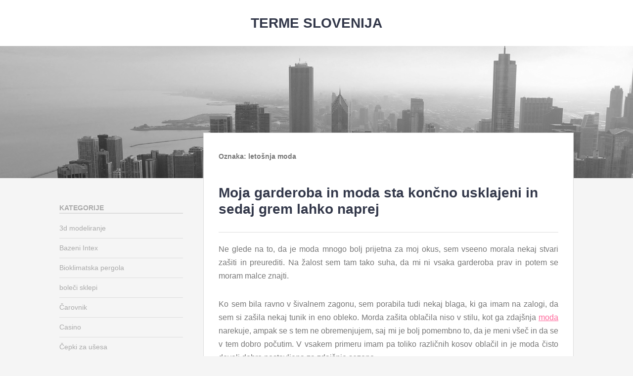

--- FILE ---
content_type: text/html; charset=UTF-8
request_url: https://www.terme-giz.si/tag/letosnja-moda/
body_size: 11482
content:
		<!DOCTYPE html>
		<html dir="ltr" lang="sl-SI" prefix="og: https://ogp.me/ns#">
		
<head>
		<meta charset="UTF-8">
		<meta name="viewport" content="width=device-width, initial-scale=1">
		<link rel="profile" href="http://gmpg.org/xfn/11">
		<title>letošnja moda</title>

		<!-- All in One SEO 4.9.3 - aioseo.com -->
	<meta name="robots" content="max-image-preview:large" />
	<meta name="keywords" content="letošnja moda,moda,modna oblačila,oblačila" />
	<link rel="canonical" href="https://www.terme-giz.si/tag/letosnja-moda/" />
	<meta name="generator" content="All in One SEO (AIOSEO) 4.9.3" />
		<script type="application/ld+json" class="aioseo-schema">
			{"@context":"https:\/\/schema.org","@graph":[{"@type":"BreadcrumbList","@id":"https:\/\/www.terme-giz.si\/tag\/letosnja-moda\/#breadcrumblist","itemListElement":[{"@type":"ListItem","@id":"https:\/\/www.terme-giz.si#listItem","position":1,"name":"Home","item":"https:\/\/www.terme-giz.si","nextItem":{"@type":"ListItem","@id":"https:\/\/www.terme-giz.si\/tag\/letosnja-moda\/#listItem","name":"leto\u0161nja moda"}},{"@type":"ListItem","@id":"https:\/\/www.terme-giz.si\/tag\/letosnja-moda\/#listItem","position":2,"name":"leto\u0161nja moda","previousItem":{"@type":"ListItem","@id":"https:\/\/www.terme-giz.si#listItem","name":"Home"}}]},{"@type":"CollectionPage","@id":"https:\/\/www.terme-giz.si\/tag\/letosnja-moda\/#collectionpage","url":"https:\/\/www.terme-giz.si\/tag\/letosnja-moda\/","name":"leto\u0161nja moda","inLanguage":"sl-SI","isPartOf":{"@id":"https:\/\/www.terme-giz.si\/#website"},"breadcrumb":{"@id":"https:\/\/www.terme-giz.si\/tag\/letosnja-moda\/#breadcrumblist"}},{"@type":"Organization","@id":"https:\/\/www.terme-giz.si\/#organization","name":"Terme Slovenija","url":"https:\/\/www.terme-giz.si\/"},{"@type":"WebSite","@id":"https:\/\/www.terme-giz.si\/#website","url":"https:\/\/www.terme-giz.si\/","name":"Terme Slovenija","inLanguage":"sl-SI","publisher":{"@id":"https:\/\/www.terme-giz.si\/#organization"}}]}
		</script>
		<!-- All in One SEO -->

<link rel="alternate" type="application/rss+xml" title="Terme Slovenija &raquo; Vir" href="https://www.terme-giz.si/feed/" />
<link rel="alternate" type="application/rss+xml" title="Terme Slovenija &raquo; Vir komentarjev" href="https://www.terme-giz.si/comments/feed/" />
<link rel="alternate" type="application/rss+xml" title="Terme Slovenija &raquo; letošnja moda Vir oznake" href="https://www.terme-giz.si/tag/letosnja-moda/feed/" />
<style id='wp-img-auto-sizes-contain-inline-css' type='text/css'>
img:is([sizes=auto i],[sizes^="auto," i]){contain-intrinsic-size:3000px 1500px}
/*# sourceURL=wp-img-auto-sizes-contain-inline-css */
</style>
<style id='wp-emoji-styles-inline-css' type='text/css'>

	img.wp-smiley, img.emoji {
		display: inline !important;
		border: none !important;
		box-shadow: none !important;
		height: 1em !important;
		width: 1em !important;
		margin: 0 0.07em !important;
		vertical-align: -0.1em !important;
		background: none !important;
		padding: 0 !important;
	}
/*# sourceURL=wp-emoji-styles-inline-css */
</style>
<style id='wp-block-library-inline-css' type='text/css'>
:root{--wp-block-synced-color:#7a00df;--wp-block-synced-color--rgb:122,0,223;--wp-bound-block-color:var(--wp-block-synced-color);--wp-editor-canvas-background:#ddd;--wp-admin-theme-color:#007cba;--wp-admin-theme-color--rgb:0,124,186;--wp-admin-theme-color-darker-10:#006ba1;--wp-admin-theme-color-darker-10--rgb:0,107,160.5;--wp-admin-theme-color-darker-20:#005a87;--wp-admin-theme-color-darker-20--rgb:0,90,135;--wp-admin-border-width-focus:2px}@media (min-resolution:192dpi){:root{--wp-admin-border-width-focus:1.5px}}.wp-element-button{cursor:pointer}:root .has-very-light-gray-background-color{background-color:#eee}:root .has-very-dark-gray-background-color{background-color:#313131}:root .has-very-light-gray-color{color:#eee}:root .has-very-dark-gray-color{color:#313131}:root .has-vivid-green-cyan-to-vivid-cyan-blue-gradient-background{background:linear-gradient(135deg,#00d084,#0693e3)}:root .has-purple-crush-gradient-background{background:linear-gradient(135deg,#34e2e4,#4721fb 50%,#ab1dfe)}:root .has-hazy-dawn-gradient-background{background:linear-gradient(135deg,#faaca8,#dad0ec)}:root .has-subdued-olive-gradient-background{background:linear-gradient(135deg,#fafae1,#67a671)}:root .has-atomic-cream-gradient-background{background:linear-gradient(135deg,#fdd79a,#004a59)}:root .has-nightshade-gradient-background{background:linear-gradient(135deg,#330968,#31cdcf)}:root .has-midnight-gradient-background{background:linear-gradient(135deg,#020381,#2874fc)}:root{--wp--preset--font-size--normal:16px;--wp--preset--font-size--huge:42px}.has-regular-font-size{font-size:1em}.has-larger-font-size{font-size:2.625em}.has-normal-font-size{font-size:var(--wp--preset--font-size--normal)}.has-huge-font-size{font-size:var(--wp--preset--font-size--huge)}.has-text-align-center{text-align:center}.has-text-align-left{text-align:left}.has-text-align-right{text-align:right}.has-fit-text{white-space:nowrap!important}#end-resizable-editor-section{display:none}.aligncenter{clear:both}.items-justified-left{justify-content:flex-start}.items-justified-center{justify-content:center}.items-justified-right{justify-content:flex-end}.items-justified-space-between{justify-content:space-between}.screen-reader-text{border:0;clip-path:inset(50%);height:1px;margin:-1px;overflow:hidden;padding:0;position:absolute;width:1px;word-wrap:normal!important}.screen-reader-text:focus{background-color:#ddd;clip-path:none;color:#444;display:block;font-size:1em;height:auto;left:5px;line-height:normal;padding:15px 23px 14px;text-decoration:none;top:5px;width:auto;z-index:100000}html :where(.has-border-color){border-style:solid}html :where([style*=border-top-color]){border-top-style:solid}html :where([style*=border-right-color]){border-right-style:solid}html :where([style*=border-bottom-color]){border-bottom-style:solid}html :where([style*=border-left-color]){border-left-style:solid}html :where([style*=border-width]){border-style:solid}html :where([style*=border-top-width]){border-top-style:solid}html :where([style*=border-right-width]){border-right-style:solid}html :where([style*=border-bottom-width]){border-bottom-style:solid}html :where([style*=border-left-width]){border-left-style:solid}html :where(img[class*=wp-image-]){height:auto;max-width:100%}:where(figure){margin:0 0 1em}html :where(.is-position-sticky){--wp-admin--admin-bar--position-offset:var(--wp-admin--admin-bar--height,0px)}@media screen and (max-width:600px){html :where(.is-position-sticky){--wp-admin--admin-bar--position-offset:0px}}

/*# sourceURL=wp-block-library-inline-css */
</style><style id='global-styles-inline-css' type='text/css'>
:root{--wp--preset--aspect-ratio--square: 1;--wp--preset--aspect-ratio--4-3: 4/3;--wp--preset--aspect-ratio--3-4: 3/4;--wp--preset--aspect-ratio--3-2: 3/2;--wp--preset--aspect-ratio--2-3: 2/3;--wp--preset--aspect-ratio--16-9: 16/9;--wp--preset--aspect-ratio--9-16: 9/16;--wp--preset--color--black: #111111;--wp--preset--color--cyan-bluish-gray: #abb8c3;--wp--preset--color--white: #ffffff;--wp--preset--color--pale-pink: #f78da7;--wp--preset--color--vivid-red: #cf2e2e;--wp--preset--color--luminous-vivid-orange: #ff6900;--wp--preset--color--luminous-vivid-amber: #fcb900;--wp--preset--color--light-green-cyan: #7bdcb5;--wp--preset--color--vivid-green-cyan: #00d084;--wp--preset--color--pale-cyan-blue: #8ed1fc;--wp--preset--color--vivid-cyan-blue: #0693e3;--wp--preset--color--vivid-purple: #9b51e0;--wp--preset--color--gray: #f4f4f4;--wp--preset--color--yellow: #e5ae4a;--wp--preset--color--blue: #1b8be0;--wp--preset--color--pink: #f2157d;--wp--preset--gradient--vivid-cyan-blue-to-vivid-purple: linear-gradient(135deg,rgb(6,147,227) 0%,rgb(155,81,224) 100%);--wp--preset--gradient--light-green-cyan-to-vivid-green-cyan: linear-gradient(135deg,rgb(122,220,180) 0%,rgb(0,208,130) 100%);--wp--preset--gradient--luminous-vivid-amber-to-luminous-vivid-orange: linear-gradient(135deg,rgb(252,185,0) 0%,rgb(255,105,0) 100%);--wp--preset--gradient--luminous-vivid-orange-to-vivid-red: linear-gradient(135deg,rgb(255,105,0) 0%,rgb(207,46,46) 100%);--wp--preset--gradient--very-light-gray-to-cyan-bluish-gray: linear-gradient(135deg,rgb(238,238,238) 0%,rgb(169,184,195) 100%);--wp--preset--gradient--cool-to-warm-spectrum: linear-gradient(135deg,rgb(74,234,220) 0%,rgb(151,120,209) 20%,rgb(207,42,186) 40%,rgb(238,44,130) 60%,rgb(251,105,98) 80%,rgb(254,248,76) 100%);--wp--preset--gradient--blush-light-purple: linear-gradient(135deg,rgb(255,206,236) 0%,rgb(152,150,240) 100%);--wp--preset--gradient--blush-bordeaux: linear-gradient(135deg,rgb(254,205,165) 0%,rgb(254,45,45) 50%,rgb(107,0,62) 100%);--wp--preset--gradient--luminous-dusk: linear-gradient(135deg,rgb(255,203,112) 0%,rgb(199,81,192) 50%,rgb(65,88,208) 100%);--wp--preset--gradient--pale-ocean: linear-gradient(135deg,rgb(255,245,203) 0%,rgb(182,227,212) 50%,rgb(51,167,181) 100%);--wp--preset--gradient--electric-grass: linear-gradient(135deg,rgb(202,248,128) 0%,rgb(113,206,126) 100%);--wp--preset--gradient--midnight: linear-gradient(135deg,rgb(2,3,129) 0%,rgb(40,116,252) 100%);--wp--preset--font-size--small: 13px;--wp--preset--font-size--medium: 20px;--wp--preset--font-size--large: 42px;--wp--preset--font-size--x-large: 42px;--wp--preset--font-size--normal: 16px;--wp--preset--font-size--huge: 56px;--wp--preset--spacing--20: 0.44rem;--wp--preset--spacing--30: 0.67rem;--wp--preset--spacing--40: 1rem;--wp--preset--spacing--50: 1.5rem;--wp--preset--spacing--60: 2.25rem;--wp--preset--spacing--70: 3.38rem;--wp--preset--spacing--80: 5.06rem;--wp--preset--shadow--natural: 6px 6px 9px rgba(0, 0, 0, 0.2);--wp--preset--shadow--deep: 12px 12px 50px rgba(0, 0, 0, 0.4);--wp--preset--shadow--sharp: 6px 6px 0px rgba(0, 0, 0, 0.2);--wp--preset--shadow--outlined: 6px 6px 0px -3px rgb(255, 255, 255), 6px 6px rgb(0, 0, 0);--wp--preset--shadow--crisp: 6px 6px 0px rgb(0, 0, 0);}:where(.is-layout-flex){gap: 0.5em;}:where(.is-layout-grid){gap: 0.5em;}body .is-layout-flex{display: flex;}.is-layout-flex{flex-wrap: wrap;align-items: center;}.is-layout-flex > :is(*, div){margin: 0;}body .is-layout-grid{display: grid;}.is-layout-grid > :is(*, div){margin: 0;}:where(.wp-block-columns.is-layout-flex){gap: 2em;}:where(.wp-block-columns.is-layout-grid){gap: 2em;}:where(.wp-block-post-template.is-layout-flex){gap: 1.25em;}:where(.wp-block-post-template.is-layout-grid){gap: 1.25em;}.has-black-color{color: var(--wp--preset--color--black) !important;}.has-cyan-bluish-gray-color{color: var(--wp--preset--color--cyan-bluish-gray) !important;}.has-white-color{color: var(--wp--preset--color--white) !important;}.has-pale-pink-color{color: var(--wp--preset--color--pale-pink) !important;}.has-vivid-red-color{color: var(--wp--preset--color--vivid-red) !important;}.has-luminous-vivid-orange-color{color: var(--wp--preset--color--luminous-vivid-orange) !important;}.has-luminous-vivid-amber-color{color: var(--wp--preset--color--luminous-vivid-amber) !important;}.has-light-green-cyan-color{color: var(--wp--preset--color--light-green-cyan) !important;}.has-vivid-green-cyan-color{color: var(--wp--preset--color--vivid-green-cyan) !important;}.has-pale-cyan-blue-color{color: var(--wp--preset--color--pale-cyan-blue) !important;}.has-vivid-cyan-blue-color{color: var(--wp--preset--color--vivid-cyan-blue) !important;}.has-vivid-purple-color{color: var(--wp--preset--color--vivid-purple) !important;}.has-black-background-color{background-color: var(--wp--preset--color--black) !important;}.has-cyan-bluish-gray-background-color{background-color: var(--wp--preset--color--cyan-bluish-gray) !important;}.has-white-background-color{background-color: var(--wp--preset--color--white) !important;}.has-pale-pink-background-color{background-color: var(--wp--preset--color--pale-pink) !important;}.has-vivid-red-background-color{background-color: var(--wp--preset--color--vivid-red) !important;}.has-luminous-vivid-orange-background-color{background-color: var(--wp--preset--color--luminous-vivid-orange) !important;}.has-luminous-vivid-amber-background-color{background-color: var(--wp--preset--color--luminous-vivid-amber) !important;}.has-light-green-cyan-background-color{background-color: var(--wp--preset--color--light-green-cyan) !important;}.has-vivid-green-cyan-background-color{background-color: var(--wp--preset--color--vivid-green-cyan) !important;}.has-pale-cyan-blue-background-color{background-color: var(--wp--preset--color--pale-cyan-blue) !important;}.has-vivid-cyan-blue-background-color{background-color: var(--wp--preset--color--vivid-cyan-blue) !important;}.has-vivid-purple-background-color{background-color: var(--wp--preset--color--vivid-purple) !important;}.has-black-border-color{border-color: var(--wp--preset--color--black) !important;}.has-cyan-bluish-gray-border-color{border-color: var(--wp--preset--color--cyan-bluish-gray) !important;}.has-white-border-color{border-color: var(--wp--preset--color--white) !important;}.has-pale-pink-border-color{border-color: var(--wp--preset--color--pale-pink) !important;}.has-vivid-red-border-color{border-color: var(--wp--preset--color--vivid-red) !important;}.has-luminous-vivid-orange-border-color{border-color: var(--wp--preset--color--luminous-vivid-orange) !important;}.has-luminous-vivid-amber-border-color{border-color: var(--wp--preset--color--luminous-vivid-amber) !important;}.has-light-green-cyan-border-color{border-color: var(--wp--preset--color--light-green-cyan) !important;}.has-vivid-green-cyan-border-color{border-color: var(--wp--preset--color--vivid-green-cyan) !important;}.has-pale-cyan-blue-border-color{border-color: var(--wp--preset--color--pale-cyan-blue) !important;}.has-vivid-cyan-blue-border-color{border-color: var(--wp--preset--color--vivid-cyan-blue) !important;}.has-vivid-purple-border-color{border-color: var(--wp--preset--color--vivid-purple) !important;}.has-vivid-cyan-blue-to-vivid-purple-gradient-background{background: var(--wp--preset--gradient--vivid-cyan-blue-to-vivid-purple) !important;}.has-light-green-cyan-to-vivid-green-cyan-gradient-background{background: var(--wp--preset--gradient--light-green-cyan-to-vivid-green-cyan) !important;}.has-luminous-vivid-amber-to-luminous-vivid-orange-gradient-background{background: var(--wp--preset--gradient--luminous-vivid-amber-to-luminous-vivid-orange) !important;}.has-luminous-vivid-orange-to-vivid-red-gradient-background{background: var(--wp--preset--gradient--luminous-vivid-orange-to-vivid-red) !important;}.has-very-light-gray-to-cyan-bluish-gray-gradient-background{background: var(--wp--preset--gradient--very-light-gray-to-cyan-bluish-gray) !important;}.has-cool-to-warm-spectrum-gradient-background{background: var(--wp--preset--gradient--cool-to-warm-spectrum) !important;}.has-blush-light-purple-gradient-background{background: var(--wp--preset--gradient--blush-light-purple) !important;}.has-blush-bordeaux-gradient-background{background: var(--wp--preset--gradient--blush-bordeaux) !important;}.has-luminous-dusk-gradient-background{background: var(--wp--preset--gradient--luminous-dusk) !important;}.has-pale-ocean-gradient-background{background: var(--wp--preset--gradient--pale-ocean) !important;}.has-electric-grass-gradient-background{background: var(--wp--preset--gradient--electric-grass) !important;}.has-midnight-gradient-background{background: var(--wp--preset--gradient--midnight) !important;}.has-small-font-size{font-size: var(--wp--preset--font-size--small) !important;}.has-medium-font-size{font-size: var(--wp--preset--font-size--medium) !important;}.has-large-font-size{font-size: var(--wp--preset--font-size--large) !important;}.has-x-large-font-size{font-size: var(--wp--preset--font-size--x-large) !important;}
/*# sourceURL=global-styles-inline-css */
</style>

<style id='classic-theme-styles-inline-css' type='text/css'>
/*! This file is auto-generated */
.wp-block-button__link{color:#fff;background-color:#32373c;border-radius:9999px;box-shadow:none;text-decoration:none;padding:calc(.667em + 2px) calc(1.333em + 2px);font-size:1.125em}.wp-block-file__button{background:#32373c;color:#fff;text-decoration:none}
/*# sourceURL=/wp-includes/css/classic-themes.min.css */
</style>
<link rel='stylesheet' id='chicago-style-css' href='https://www.terme-giz.si/wp-content/themes/chicago/style.css?ver=20260107-205401' type='text/css' media='all' />
<link rel='stylesheet' id='chicago-block-style-css' href='https://www.terme-giz.si/wp-content/themes/chicago/css/blocks.css?ver=1767819241' type='text/css' media='all' />
<link rel='stylesheet' id='font-awesome-css' href='https://www.terme-giz.si/wp-content/themes/chicago/css/font-awesome/css/all.min.css?ver=6.7.2' type='text/css' media='all' />
<script type="text/javascript" src="https://www.terme-giz.si/wp-includes/js/jquery/jquery.min.js?ver=3.7.1" id="jquery-core-js"></script>
<script type="text/javascript" src="https://www.terme-giz.si/wp-includes/js/jquery/jquery-migrate.min.js?ver=3.4.1" id="jquery-migrate-js"></script>
<link rel="https://api.w.org/" href="https://www.terme-giz.si/wp-json/" /><link rel="alternate" title="JSON" type="application/json" href="https://www.terme-giz.si/wp-json/wp/v2/tags/165" /><link rel="EditURI" type="application/rsd+xml" title="RSD" href="https://www.terme-giz.si/xmlrpc.php?rsd" />
<meta name="generator" content="WordPress 6.9" />
<link rel='stylesheet' id='remove-style-meta-css' href='https://www.terme-giz.si/wp-content/plugins/wp-author-date-and-meta-remover/css/entrymetastyle.css?ver=1.0' type='text/css' media='all' />
</head>

<body class="archive tag tag-letosnja-moda tag-165 wp-embed-responsive wp-theme-chicago two-columns content-right excerpt-image-left">


			<div id="page" class="hfeed site">
		<a class="skip-link screen-reader-text" href="#content">Skip to content</a>
		
		<header id="masthead" class="site-header" role="banner">
				<div class="site-banner">
	    	<div class="wrapper">
				<div class="site-branding">
					<p class="site-title"><a href="https://www.terme-giz.si/" rel="home">Terme Slovenija</a></p>
				</div><!-- .site-branding -->
					</div><!-- .wrapper -->
		</div><!-- .site-banner -->
		    	<nav id="site-navigation" class="main-navigation nav-primary" role="navigation">
    		<div class="wrapper">
	    		<button class="menu-toggle" aria-controls="primary-menu" aria-expanded="false">Menu</button>
	           	<a class="screen-reader-text skip-link" href="#content">Skip to content</a>

	           	<div class="menu page-menu-wrap"></div>          	</div><!-- .wrapper -->
        </nav><!-- #site-navigation -->
	    		</header><!-- #masthead -->
		<div id="header-featured-image" class="site-header-image">
					<div class="wrapper"><a title="" href="https://www.terme-giz.si/%20" target="_self"><img class="wp-post-image" alt="" src="https://www.terme-giz.si/wp-content/themes/chicago/images/default-image.jpg" /></a></div><!-- .wrapper -->
				</div><!-- #header-featured-image -->		<div id="content" class="site-content">
	
	<div id="primary" class="content-area">

		
		<main id="main" class="site-main" role="main">

		
			<header class="page-header">
				<h1 class="page-title">Oznaka: <span>letošnja moda</span></h1>			</header><!-- .page-header -->

						
				
<article id="post-166" class="post-166 post type-post status-publish format-standard hentry category-moda tag-letosnja-moda tag-moda tag-modna-oblacila tag-oblacila">
	<header class="entry-header">
				<div class="entry-meta">
			<span class="posted-on"><a href="https://www.terme-giz.si/moja-garderoba-in-moda-sta-koncno-usklajeni-in-sedaj-grem-lahko-naprej/" rel="bookmark"><time class="entry-date published updated" datetime="2022-03-08T10:20:57+00:00">8 marca, 2022</time></a></span><span class="byline"> <span class="author vcard"><a class="url fn n" href="https://www.terme-giz.si/author/mihangn-si/">Izvir</a></span></span>		</div><!-- .entry-meta -->
		
		<h1 class="entry-title"><a href="https://www.terme-giz.si/moja-garderoba-in-moda-sta-koncno-usklajeni-in-sedaj-grem-lahko-naprej/" rel="bookmark">Moja garderoba in moda sta končno usklajeni in sedaj grem lahko naprej</a></h1>
        	</header><!-- .entry-header -->

			<div class="entry-summary">
			<p style="text-align: justify;"><span style="font-weight: 400;">Ne glede na to, da je moda mnogo bolj prijetna za moj okus, sem vseeno morala nekaj stvari zašiti in preurediti. Na žalost sem tam tako suha, da mi ni vsaka garderoba prav in potem se moram malce znajti.</span></p>
<p style="text-align: justify;"><span style="font-weight: 400;">Ko sem bila ravno v šivalnem zagonu, sem porabila tudi nekaj blaga, ki ga imam na zalogi, da sem si zašila nekaj tunik in eno obleko. Morda zašita oblačila niso v stilu, kot ga zdajšnja <a href="https://ishopic.com/moda" target="_blank" rel="noopener">moda</a> narekuje, ampak se s tem ne obremenjujem, saj mi je bolj pomembno to, da je meni všeč in da se v tem dobro počutim. V vsakem primeru imam pa toliko različnih kosov oblačil in je moda čisto dovolj dobro postavljena za zdajšnjo sezono.</span></p>
<p><img fetchpriority="high" decoding="async" class="aligncenter size-full wp-image-167" src="https://www.terme-giz.si/wp-content/uploads/2022/03/moda.jpg" alt="" width="1920" height="1280" srcset="https://www.terme-giz.si/wp-content/uploads/2022/03/moda.jpg 1920w, https://www.terme-giz.si/wp-content/uploads/2022/03/moda-300x200.jpg 300w, https://www.terme-giz.si/wp-content/uploads/2022/03/moda-1024x683.jpg 1024w, https://www.terme-giz.si/wp-content/uploads/2022/03/moda-768x512.jpg 768w, https://www.terme-giz.si/wp-content/uploads/2022/03/moda-1536x1024.jpg 1536w, https://www.terme-giz.si/wp-content/uploads/2022/03/moda-225x150.jpg 225w" sizes="(max-width: 1920px) 100vw, 1920px" /></p>
<p style="text-align: justify;"><span style="font-weight: 400;">Ko sem še enkrat odšla kasneje preverit, kakšna oblačila sem si sešila, sem videla, da nisem prav nič zgrešila. Ravno sem prebrala revijo, in kot pravijo, bo letošnja moda še dolgo v tem stilu in tudi ostali kosi, ki sem jih gledala so bili, prevej podobni tistim, ki sem jih zašila. Tako, da je vse prav lepo na mestu in se ne potrebujem več obremenjevati s tem. Razen to, kako bom sedaj vse lahko čim večkrat oblekla in se bom končno spet počutila vrhunsko. Biti lepo oblečen je vedno dober občutek.</span></p>
<p style="text-align: justify;"><span style="font-weight: 400;">Toliko sem se ukvarjala z oblačili in svojo garderobo, da sem popolnoma pozabila, da imam jutri masažo in sem si skoraj planirala sestanek za isto uro. Neverjetno kako mi je vse to vzelo ves fokus. Sicer sem pa ženska, in mi je vse to dovoljeno pravijo. Sedaj sem zagotovo zaključila s tem za zelo dolgo časa in se lahko posvetim drugim stvarem. Na primer bolj resnim stvarem in obveznostim. Ne da moda ni resna stvar, ampak nekako se ne ukvarjam s tem profesionalno tako, da se moram posvetiti stvarem, ki so zame na prvem mestu.</span></p>
<p style="text-align: justify;">
&hellip;</p>		</div><!-- .entry-summary -->
	
	<footer class="entry-footer">
		<span class="cat-links"><a href="https://www.terme-giz.si/category/moda/" rel="category tag">Moda</a></span><span class="tags-links"><a href="https://www.terme-giz.si/tag/letosnja-moda/" rel="tag">letošnja moda</a>, <a href="https://www.terme-giz.si/tag/moda/" rel="tag">moda</a>, <a href="https://www.terme-giz.si/tag/modna-oblacila/" rel="tag">modna oblačila</a>, <a href="https://www.terme-giz.si/tag/oblacila/" rel="tag">oblačila</a></span>	</footer><!-- .entry-footer -->
</article><!-- #post-## -->
			
			
		
		</main><!-- #main -->
	</div><!-- #primary -->


		<aside id="secondary" class="sidebar sidebar-primary widget-area" role="complementary">
			<section id="categories-2" class="widget widget_categories"><h3 class="widget-title">Kategorije</h3>
			<ul>
					<li class="cat-item cat-item-383"><a href="https://www.terme-giz.si/category/3d-modeliranje/">3d modeliranje</a>
</li>
	<li class="cat-item cat-item-486"><a href="https://www.terme-giz.si/category/bazeni-intex/">Bazeni Intex</a>
</li>
	<li class="cat-item cat-item-416"><a href="https://www.terme-giz.si/category/bioklimatska-pergola/">Bioklimatska pergola</a>
</li>
	<li class="cat-item cat-item-207"><a href="https://www.terme-giz.si/category/boleci-sklepi/">boleči sklepi</a>
</li>
	<li class="cat-item cat-item-467"><a href="https://www.terme-giz.si/category/carovnik/">Čarovnik</a>
</li>
	<li class="cat-item cat-item-81"><a href="https://www.terme-giz.si/category/casino/">Casino</a>
</li>
	<li class="cat-item cat-item-450"><a href="https://www.terme-giz.si/category/cepki-za-usesa/">Čepki za ušesa</a>
</li>
	<li class="cat-item cat-item-76"><a href="https://www.terme-giz.si/category/ciscenje-odtocne-cevi/">Čiščenje odtočne cevi</a>
</li>
	<li class="cat-item cat-item-71"><a href="https://www.terme-giz.si/category/delovna-zascita/">Delovna zaščita</a>
</li>
	<li class="cat-item cat-item-479"><a href="https://www.terme-giz.si/category/dermatologija/">Dermatologija</a>
</li>
	<li class="cat-item cat-item-548"><a href="https://www.terme-giz.si/category/dermatologija-nasveti/">Dermatologija nasveti</a>
</li>
	<li class="cat-item cat-item-461"><a href="https://www.terme-giz.si/category/dom-in-vrt/">Dom in vrt</a>
</li>
	<li class="cat-item cat-item-317"><a href="https://www.terme-giz.si/category/domace-olivno-olje/">Domače olivno olje</a>
</li>
	<li class="cat-item cat-item-294"><a href="https://www.terme-giz.si/category/e-kolo/">E-kolo</a>
</li>
	<li class="cat-item cat-item-208"><a href="https://www.terme-giz.si/category/elektroerozija/">Elektroerozija</a>
</li>
	<li class="cat-item cat-item-35"><a href="https://www.terme-giz.si/category/energetsko-zdravljenje/">Energetsko zdravljenje</a>
</li>
	<li class="cat-item cat-item-410"><a href="https://www.terme-giz.si/category/fotografija-na-platnu/">Fotografija na platnu</a>
</li>
	<li class="cat-item cat-item-227"><a href="https://www.terme-giz.si/category/garazna-vrata/">Garažna vrata</a>
</li>
	<li class="cat-item cat-item-427"><a href="https://www.terme-giz.si/category/gradbeni-odri/">Gradbeni odri</a>
</li>
	<li class="cat-item cat-item-217"><a href="https://www.terme-giz.si/category/hidrokolagen/">Hidrokolagen</a>
</li>
	<li class="cat-item cat-item-278"><a href="https://www.terme-giz.si/category/hisni-ljubljencki/">Hišni ljubljenčki</a>
</li>
	<li class="cat-item cat-item-169"><a href="https://www.terme-giz.si/category/izguba-sluzbe/">Izguba službe</a>
</li>
	<li class="cat-item cat-item-337"><a href="https://www.terme-giz.si/category/kamini/">Kamini</a>
</li>
	<li class="cat-item cat-item-496"><a href="https://www.terme-giz.si/category/karpalni-kanal/">Karpalni kanal</a>
</li>
	<li class="cat-item cat-item-405"><a href="https://www.terme-giz.si/category/kartonska-embalaza/">Kartonska embalaža</a>
</li>
	<li class="cat-item cat-item-5"><a href="https://www.terme-giz.si/category/kavni-aparati/">Kavni aparati</a>
</li>
	<li class="cat-item cat-item-10"><a href="https://www.terme-giz.si/category/kemoterapija/">Kemoterapija</a>
</li>
	<li class="cat-item cat-item-133"><a href="https://www.terme-giz.si/category/klicni-center/">Klicni center</a>
</li>
	<li class="cat-item cat-item-311"><a href="https://www.terme-giz.si/category/kolonoskopija-samoplacnisko/">Kolonoskopija samoplačniško</a>
</li>
	<li class="cat-item cat-item-530"><a href="https://www.terme-giz.si/category/konji/">Konji</a>
</li>
	<li class="cat-item cat-item-444"><a href="https://www.terme-giz.si/category/koruzna-sejalnica/">Koruzna sejalnica</a>
</li>
	<li class="cat-item cat-item-148"><a href="https://www.terme-giz.si/category/kozni-rak/">Kožni rak</a>
</li>
	<li class="cat-item cat-item-508"><a href="https://www.terme-giz.si/category/kuhinje/">Kuhinje</a>
</li>
	<li class="cat-item cat-item-154"><a href="https://www.terme-giz.si/category/lesniki/">Lešniki</a>
</li>
	<li class="cat-item cat-item-253"><a href="https://www.terme-giz.si/category/lezisce/">Ležišče</a>
</li>
	<li class="cat-item cat-item-536"><a href="https://www.terme-giz.si/category/logistika/">Logistika</a>
</li>
	<li class="cat-item cat-item-349"><a href="https://www.terme-giz.si/category/lovski-nahrbtnik/">Lovski nahrbtnik</a>
</li>
	<li class="cat-item cat-item-502"><a href="https://www.terme-giz.si/category/lubje/">Lubje</a>
</li>
	<li class="cat-item cat-item-188"><a href="https://www.terme-giz.si/category/mehcanje-vode/">Mehčanje vode</a>
</li>
	<li class="cat-item cat-item-86"><a href="https://www.terme-giz.si/category/melanin/">Melanin</a>
</li>
	<li class="cat-item cat-item-174"><a href="https://www.terme-giz.si/category/mizar/">Mizar</a>
</li>
	<li class="cat-item cat-item-343"><a href="https://www.terme-giz.si/category/mobilna-aplikacija/">Mobilna aplikacija</a>
</li>
	<li class="cat-item cat-item-164"><a href="https://www.terme-giz.si/category/moda/">Moda</a>
</li>
	<li class="cat-item cat-item-355"><a href="https://www.terme-giz.si/category/moto-akumulator/">Moto akumulator</a>
</li>
	<li class="cat-item cat-item-326"><a href="https://www.terme-giz.si/category/najboljsi-vitamini-za-nohte/">Najboljši vitamini za nohte</a>
</li>
	<li class="cat-item cat-item-524"><a href="https://www.terme-giz.si/category/naprave-na-prostem/">Naprave na prostem</a>
</li>
	<li class="cat-item cat-item-268"><a href="https://www.terme-giz.si/category/naravne-slike/">Naravne slike</a>
</li>
	<li class="cat-item cat-item-361"><a href="https://www.terme-giz.si/category/naravno-milo/">Naravno milo</a>
</li>
	<li class="cat-item cat-item-66"><a href="https://www.terme-giz.si/category/nega-telesa/">Nega telesa</a>
</li>
	<li class="cat-item cat-item-159"><a href="https://www.terme-giz.si/category/nepremicnine/">Nepremičnine</a>
</li>
	<li class="cat-item cat-item-178"><a href="https://www.terme-giz.si/category/notranje-zaluzije/">Notranje žaluzije</a>
</li>
	<li class="cat-item cat-item-183"><a href="https://www.terme-giz.si/category/oblikovanje-obrvi/">Oblikovanje obrvi</a>
</li>
	<li class="cat-item cat-item-300"><a href="https://www.terme-giz.si/category/ocisti-superge/">Očisti superge</a>
</li>
	<li class="cat-item cat-item-542"><a href="https://www.terme-giz.si/category/ograje-in-varovanje-doma/">Ograje in varovanje doma</a>
</li>
	<li class="cat-item cat-item-194"><a href="https://www.terme-giz.si/category/orehi/">Orehi</a>
</li>
	<li class="cat-item cat-item-263"><a href="https://www.terme-giz.si/category/outlet-keramika/">Outlet keramika</a>
</li>
	<li class="cat-item cat-item-138"><a href="https://www.terme-giz.si/category/pas-za-pravilno-drzo/">Pas za pravilno držo</a>
</li>
	<li class="cat-item cat-item-378"><a href="https://www.terme-giz.si/category/pasja-hrana/">Pasja hrana</a>
</li>
	<li class="cat-item cat-item-273"><a href="https://www.terme-giz.si/category/peugeot/">Peugeot</a>
</li>
	<li class="cat-item cat-item-283"><a href="https://www.terme-giz.si/category/pos-terminal/">Pos terminal</a>
</li>
	<li class="cat-item cat-item-202"><a href="https://www.terme-giz.si/category/postelja/">Postelja</a>
</li>
	<li class="cat-item cat-item-40"><a href="https://www.terme-giz.si/category/povecanje-prsi/">Povečanje prsi</a>
</li>
	<li class="cat-item cat-item-19"><a href="https://www.terme-giz.si/category/prevajanje-besedila/">Prevajanje besedila</a>
</li>
	<li class="cat-item cat-item-24"><a href="https://www.terme-giz.si/category/prince/">Prince</a>
</li>
	<li class="cat-item cat-item-222"><a href="https://www.terme-giz.si/category/promocija-slovenske-istre/">Promocija slovenske Istre</a>
</li>
	<li class="cat-item cat-item-332"><a href="https://www.terme-giz.si/category/prvi-znaki-sladkorne-bolezni/">Prvi znaki sladkorne bolezni</a>
</li>
	<li class="cat-item cat-item-248"><a href="https://www.terme-giz.si/category/puder/">Puder</a>
</li>
	<li class="cat-item cat-item-124"><a href="https://www.terme-giz.si/category/pvc-vrata/">Pvc vrata</a>
</li>
	<li class="cat-item cat-item-61"><a href="https://www.terme-giz.si/category/rafting-bovec/">Rafting Bovec</a>
</li>
	<li class="cat-item cat-item-433"><a href="https://www.terme-giz.si/category/rak/">Rak</a>
</li>
	<li class="cat-item cat-item-51"><a href="https://www.terme-giz.si/category/regulirne-nogice/">Regulirne nogice</a>
</li>
	<li class="cat-item cat-item-258"><a href="https://www.terme-giz.si/category/restavracija/">Restavracija</a>
</li>
	<li class="cat-item cat-item-288"><a href="https://www.terme-giz.si/category/robotska-kosilnica/">Robotska kosilnica</a>
</li>
	<li class="cat-item cat-item-243"><a href="https://www.terme-giz.si/category/rododendron/">Rododendron</a>
</li>
	<li class="cat-item cat-item-305"><a href="https://www.terme-giz.si/category/sedezne-garniture/">Sedežne garniture</a>
</li>
	<li class="cat-item cat-item-46"><a href="https://www.terme-giz.si/category/sencila/">Senčila</a>
</li>
	<li class="cat-item cat-item-56"><a href="https://www.terme-giz.si/category/serum-za-rast-obrvi/">Serum za rast obrvi</a>
</li>
	<li class="cat-item cat-item-91"><a href="https://www.terme-giz.si/category/sindrom-karpalnega-kanala/">Sindrom karpalnega kanala</a>
</li>
	<li class="cat-item cat-item-439"><a href="https://www.terme-giz.si/category/snegobran/">Snegobran</a>
</li>
	<li class="cat-item cat-item-237"><a href="https://www.terme-giz.si/category/stresnik/">Strešnik</a>
</li>
	<li class="cat-item cat-item-455"><a href="https://www.terme-giz.si/category/suha-gradnja/">Suha gradnja</a>
</li>
	<li class="cat-item cat-item-143"><a href="https://www.terme-giz.si/category/svetilke/">Svetilke</a>
</li>
	<li class="cat-item cat-item-213"><a href="https://www.terme-giz.si/category/tecaj-za-voditelja-colna/">Tečaj za voditelja čolna</a>
</li>
	<li class="cat-item cat-item-400"><a href="https://www.terme-giz.si/category/tek-na-smuceh/">Tek na smučeh</a>
</li>
	<li class="cat-item cat-item-367"><a href="https://www.terme-giz.si/category/tende-za-terase/">Tende za terase</a>
</li>
	<li class="cat-item cat-item-372"><a href="https://www.terme-giz.si/category/tisk-na-majice/">Tisk na majice</a>
</li>
	<li class="cat-item cat-item-96"><a href="https://www.terme-giz.si/category/trakovi-za-vadbo/">Trakovi za vadbo</a>
</li>
	<li class="cat-item cat-item-421"><a href="https://www.terme-giz.si/category/varstvo-otrok/">Varstvo otrok</a>
</li>
	<li class="cat-item cat-item-6"><a href="https://www.terme-giz.si/category/vnetje-secil/">Vnetje sečil</a>
</li>
	<li class="cat-item cat-item-100"><a href="https://www.terme-giz.si/category/voip-telefonija/">Voip telefonija</a>
</li>
	<li class="cat-item cat-item-15"><a href="https://www.terme-giz.si/category/vreme-pokljuka/">Vreme Pokljuka</a>
</li>
	<li class="cat-item cat-item-518"><a href="https://www.terme-giz.si/category/vrt-in-okolica/">Vrt in okolica</a>
</li>
	<li class="cat-item cat-item-394"><a href="https://www.terme-giz.si/category/vrtna-lopa/">Vrtna lopa</a>
</li>
	<li class="cat-item cat-item-199"><a href="https://www.terme-giz.si/category/zaluzije/">Žaluzije</a>
</li>
	<li class="cat-item cat-item-119"><a href="https://www.terme-giz.si/category/zaprtost/">Zaprtost</a>
</li>
	<li class="cat-item cat-item-105"><a href="https://www.terme-giz.si/category/zar/">Žar</a>
</li>
	<li class="cat-item cat-item-110"><a href="https://www.terme-giz.si/category/zenska-ura/">Ženska ura</a>
</li>
	<li class="cat-item cat-item-30"><a href="https://www.terme-giz.si/category/zenski-cevlji/">Ženski čevlji</a>
</li>
	<li class="cat-item cat-item-388"><a href="https://www.terme-giz.si/category/zipline/">Zipline</a>
</li>
	<li class="cat-item cat-item-232"><a href="https://www.terme-giz.si/category/ziva-voda/">Živa voda</a>
</li>
	<li class="cat-item cat-item-128"><a href="https://www.terme-giz.si/category/zlebovi/">Žlebovi</a>
</li>
	<li class="cat-item cat-item-473"><a href="https://www.terme-giz.si/category/zobozdravnik/">Zobozdravnik</a>
</li>
			</ul>

			</section><section id="tag_cloud-2" class="widget widget_tag_cloud"><h3 class="widget-title">Oznake</h3><div class="tagcloud"><a href="https://www.terme-giz.si/tag/3d-modeliranje/" class="tag-cloud-link tag-link-384 tag-link-position-1" style="font-size: 8pt;" aria-label="3D modeliranje (1 predmet)">3D modeliranje</a>
<a href="https://www.terme-giz.si/tag/bioklimatska-pergola/" class="tag-cloud-link tag-link-417 tag-link-position-2" style="font-size: 22pt;" aria-label="bioklimatska pergola (2 predmeta)">bioklimatska pergola</a>
<a href="https://www.terme-giz.si/tag/briketi/" class="tag-cloud-link tag-link-379 tag-link-position-3" style="font-size: 8pt;" aria-label="briketi (1 predmet)">briketi</a>
<a href="https://www.terme-giz.si/tag/darilo/" class="tag-cloud-link tag-link-145 tag-link-position-4" style="font-size: 22pt;" aria-label="darilo (2 predmeta)">darilo</a>
<a href="https://www.terme-giz.si/tag/darilo-za-prijatelje/" class="tag-cloud-link tag-link-373 tag-link-position-5" style="font-size: 8pt;" aria-label="darilo za prijatelje (1 predmet)">darilo za prijatelje</a>
<a href="https://www.terme-giz.si/tag/embalaza/" class="tag-cloud-link tag-link-406 tag-link-position-6" style="font-size: 8pt;" aria-label="embalaža (1 predmet)">embalaža</a>
<a href="https://www.terme-giz.si/tag/fotografija-na-platnu/" class="tag-cloud-link tag-link-411 tag-link-position-7" style="font-size: 8pt;" aria-label="fotografija na platnu (1 predmet)">fotografija na platnu</a>
<a href="https://www.terme-giz.si/tag/jutranja-kava-na-terasi/" class="tag-cloud-link tag-link-418 tag-link-position-8" style="font-size: 8pt;" aria-label="jutranja kava na terasi (1 predmet)">jutranja kava na terasi</a>
<a href="https://www.terme-giz.si/tag/kartonska-embalaza/" class="tag-cloud-link tag-link-407 tag-link-position-9" style="font-size: 8pt;" aria-label="kartonska embalaža (1 predmet)">kartonska embalaža</a>
<a href="https://www.terme-giz.si/tag/koza/" class="tag-cloud-link tag-link-150 tag-link-position-10" style="font-size: 22pt;" aria-label="koža (2 predmeta)">koža</a>
<a href="https://www.terme-giz.si/tag/kvalitetna-mila/" class="tag-cloud-link tag-link-362 tag-link-position-11" style="font-size: 8pt;" aria-label="kvalitetna mila (1 predmet)">kvalitetna mila</a>
<a href="https://www.terme-giz.si/tag/lesena-vrtna-lopa/" class="tag-cloud-link tag-link-395 tag-link-position-12" style="font-size: 8pt;" aria-label="lesena vrtna lopa (1 predmet)">lesena vrtna lopa</a>
<a href="https://www.terme-giz.si/tag/mehka-in-sijoca-koza/" class="tag-cloud-link tag-link-363 tag-link-position-13" style="font-size: 8pt;" aria-label="mehka in sijoča koža (1 predmet)">mehka in sijoča koža</a>
<a href="https://www.terme-giz.si/tag/modeliranje/" class="tag-cloud-link tag-link-385 tag-link-position-14" style="font-size: 8pt;" aria-label="modeliranje (1 predmet)">modeliranje</a>
<a href="https://www.terme-giz.si/tag/motivi-na-majicah/" class="tag-cloud-link tag-link-374 tag-link-position-15" style="font-size: 8pt;" aria-label="motivi na majicah (1 predmet)">motivi na majicah</a>
<a href="https://www.terme-giz.si/tag/naravno-milo/" class="tag-cloud-link tag-link-364 tag-link-position-16" style="font-size: 8pt;" aria-label="naravno milo (1 predmet)">naravno milo</a>
<a href="https://www.terme-giz.si/tag/notranje-zaluzije/" class="tag-cloud-link tag-link-179 tag-link-position-17" style="font-size: 22pt;" aria-label="notranje žaluzije (2 predmeta)">notranje žaluzije</a>
<a href="https://www.terme-giz.si/tag/novo-okolje/" class="tag-cloud-link tag-link-380 tag-link-position-18" style="font-size: 8pt;" aria-label="novo okolje (1 predmet)">novo okolje</a>
<a href="https://www.terme-giz.si/tag/okolje/" class="tag-cloud-link tag-link-408 tag-link-position-19" style="font-size: 8pt;" aria-label="okolje (1 predmet)">okolje</a>
<a href="https://www.terme-giz.si/tag/opremljanje-stanovanja/" class="tag-cloud-link tag-link-146 tag-link-position-20" style="font-size: 22pt;" aria-label="opremljanje stanovanja (2 predmeta)">opremljanje stanovanja</a>
<a href="https://www.terme-giz.si/tag/orehi/" class="tag-cloud-link tag-link-196 tag-link-position-21" style="font-size: 22pt;" aria-label="orehi (2 predmeta)">orehi</a>
<a href="https://www.terme-giz.si/tag/pasja-hrana/" class="tag-cloud-link tag-link-381 tag-link-position-22" style="font-size: 8pt;" aria-label="pasja hrana (1 predmet)">pasja hrana</a>
<a href="https://www.terme-giz.si/tag/pergola/" class="tag-cloud-link tag-link-419 tag-link-position-23" style="font-size: 8pt;" aria-label="pergola (1 predmet)">pergola</a>
<a href="https://www.terme-giz.si/tag/personalizirane-majice/" class="tag-cloud-link tag-link-375 tag-link-position-24" style="font-size: 8pt;" aria-label="personalizirane majice (1 predmet)">personalizirane majice</a>
<a href="https://www.terme-giz.si/tag/poletni-piknik/" class="tag-cloud-link tag-link-412 tag-link-position-25" style="font-size: 8pt;" aria-label="poletni piknik (1 predmet)">poletni piknik</a>
<a href="https://www.terme-giz.si/tag/poslovna-priloznost/" class="tag-cloud-link tag-link-386 tag-link-position-26" style="font-size: 8pt;" aria-label="poslovna priložnost (1 predmet)">poslovna priložnost</a>
<a href="https://www.terme-giz.si/tag/postelja/" class="tag-cloud-link tag-link-204 tag-link-position-27" style="font-size: 22pt;" aria-label="postelja (2 predmeta)">postelja</a>
<a href="https://www.terme-giz.si/tag/prehranjevanje-psov/" class="tag-cloud-link tag-link-382 tag-link-position-28" style="font-size: 8pt;" aria-label="prehranjevanje psov (1 predmet)">prehranjevanje psov</a>
<a href="https://www.terme-giz.si/tag/priprava-motorja/" class="tag-cloud-link tag-link-359 tag-link-position-29" style="font-size: 8pt;" aria-label="priprava motorja (1 predmet)">priprava motorja</a>
<a href="https://www.terme-giz.si/tag/recikliranje/" class="tag-cloud-link tag-link-409 tag-link-position-30" style="font-size: 8pt;" aria-label="recikliranje (1 predmet)">recikliranje</a>
<a href="https://www.terme-giz.si/tag/senca/" class="tag-cloud-link tag-link-47 tag-link-position-31" style="font-size: 22pt;" aria-label="senca (2 predmeta)">senca</a>
<a href="https://www.terme-giz.si/tag/sencila/" class="tag-cloud-link tag-link-48 tag-link-position-32" style="font-size: 22pt;" aria-label="senčila (2 predmeta)">senčila</a>
<a href="https://www.terme-giz.si/tag/tekst-na-majici/" class="tag-cloud-link tag-link-376 tag-link-position-33" style="font-size: 8pt;" aria-label="tekst na majici (1 predmet)">tekst na majici</a>
<a href="https://www.terme-giz.si/tag/tenda/" class="tag-cloud-link tag-link-368 tag-link-position-34" style="font-size: 8pt;" aria-label="tenda (1 predmet)">tenda</a>
<a href="https://www.terme-giz.si/tag/tende-za-terase/" class="tag-cloud-link tag-link-369 tag-link-position-35" style="font-size: 8pt;" aria-label="tende za terase (1 predmet)">tende za terase</a>
<a href="https://www.terme-giz.si/tag/terasa/" class="tag-cloud-link tag-link-370 tag-link-position-36" style="font-size: 22pt;" aria-label="terasa (2 predmeta)">terasa</a>
<a href="https://www.terme-giz.si/tag/tiskanje-na-platno/" class="tag-cloud-link tag-link-415 tag-link-position-37" style="font-size: 8pt;" aria-label="tiskanje na platno (1 predmet)">tiskanje na platno</a>
<a href="https://www.terme-giz.si/tag/tisk-fotografije-na-platno/" class="tag-cloud-link tag-link-414 tag-link-position-38" style="font-size: 8pt;" aria-label="tisk fotografije na platno (1 predmet)">tisk fotografije na platno</a>
<a href="https://www.terme-giz.si/tag/tisk-na-majice/" class="tag-cloud-link tag-link-377 tag-link-position-39" style="font-size: 8pt;" aria-label="tisk na majice (1 predmet)">tisk na majice</a>
<a href="https://www.terme-giz.si/tag/trdna-oblika-mila/" class="tag-cloud-link tag-link-365 tag-link-position-40" style="font-size: 8pt;" aria-label="trdna oblika mila (1 predmet)">trdna oblika mila</a>
<a href="https://www.terme-giz.si/tag/ureditev-terase/" class="tag-cloud-link tag-link-371 tag-link-position-41" style="font-size: 8pt;" aria-label="ureditev terase (1 predmet)">ureditev terase</a>
<a href="https://www.terme-giz.si/tag/voda/" class="tag-cloud-link tag-link-193 tag-link-position-42" style="font-size: 22pt;" aria-label="voda (2 predmeta)">voda</a>
<a href="https://www.terme-giz.si/tag/zamenjava-akumulatorja/" class="tag-cloud-link tag-link-360 tag-link-position-43" style="font-size: 8pt;" aria-label="zamenjava akumulatorja (1 predmet)">zamenjava akumulatorja</a>
<a href="https://www.terme-giz.si/tag/zdrava-koza/" class="tag-cloud-link tag-link-366 tag-link-position-44" style="font-size: 8pt;" aria-label="zdrava koža (1 predmet)">zdrava koža</a>
<a href="https://www.terme-giz.si/tag/zimski-sporti/" class="tag-cloud-link tag-link-404 tag-link-position-45" style="font-size: 8pt;" aria-label="zimski športi (1 predmet)">zimski športi</a></div>
</section>		</aside><!-- .sidebar sidebar-primary widget-area -->
	
	    </div><!-- #content -->
				<footer id="colophon" class="site-footer" role="contentinfo">
	    		<div class="site-info">
			<span class="site-copyright">Copyright &copy; 2026 <a href="https://www.terme-giz.si/"> Terme Slovenija</a></span><span class="sep">&nbsp;&bull;&nbsp;</span><span class="theme-name">Chicago&nbsp;by</span>&nbsp;<span class="theme-author"><a href="https://catchthemes.com/" target="_blank">Catch Themes</a></span>		</div><!-- .site-info -->

			</footer><!-- #colophon -->
				</div><!-- #page -->
		<a href="#masthead" id="scrollup" class="font-awesome"><span class="screen-reader-text">Scroll Up</span></a>
<script type="speculationrules">
{"prefetch":[{"source":"document","where":{"and":[{"href_matches":"/*"},{"not":{"href_matches":["/wp-*.php","/wp-admin/*","/wp-content/uploads/*","/wp-content/*","/wp-content/plugins/*","/wp-content/themes/chicago/*","/*\\?(.+)"]}},{"not":{"selector_matches":"a[rel~=\"nofollow\"]"}},{"not":{"selector_matches":".no-prefetch, .no-prefetch a"}}]},"eagerness":"conservative"}]}
</script>
<script type="text/javascript" src="https://www.terme-giz.si/wp-content/themes/chicago/js/custom-scripts.js?ver=1.0.0" id="chicago-custom-scripts-js"></script>
<script type="text/javascript" src="https://www.terme-giz.si/wp-content/themes/chicago/js/navigation.js?ver=1.0.0" id="chicago-navigation-js"></script>
<script type="text/javascript" src="https://www.terme-giz.si/wp-content/themes/chicago/js/skip-link-focus-fix.js?ver=1.0.0" id="chicago-skip-link-focus-fix-js"></script>
<script type="text/javascript" src="https://www.terme-giz.si/wp-content/themes/chicago/js/scrollup.js?ver=20141223" id="chicago-scrollup-js"></script>
<script id="wp-emoji-settings" type="application/json">
{"baseUrl":"https://s.w.org/images/core/emoji/17.0.2/72x72/","ext":".png","svgUrl":"https://s.w.org/images/core/emoji/17.0.2/svg/","svgExt":".svg","source":{"concatemoji":"https://www.terme-giz.si/wp-includes/js/wp-emoji-release.min.js?ver=6.9"}}
</script>
<script type="module">
/* <![CDATA[ */
/*! This file is auto-generated */
const a=JSON.parse(document.getElementById("wp-emoji-settings").textContent),o=(window._wpemojiSettings=a,"wpEmojiSettingsSupports"),s=["flag","emoji"];function i(e){try{var t={supportTests:e,timestamp:(new Date).valueOf()};sessionStorage.setItem(o,JSON.stringify(t))}catch(e){}}function c(e,t,n){e.clearRect(0,0,e.canvas.width,e.canvas.height),e.fillText(t,0,0);t=new Uint32Array(e.getImageData(0,0,e.canvas.width,e.canvas.height).data);e.clearRect(0,0,e.canvas.width,e.canvas.height),e.fillText(n,0,0);const a=new Uint32Array(e.getImageData(0,0,e.canvas.width,e.canvas.height).data);return t.every((e,t)=>e===a[t])}function p(e,t){e.clearRect(0,0,e.canvas.width,e.canvas.height),e.fillText(t,0,0);var n=e.getImageData(16,16,1,1);for(let e=0;e<n.data.length;e++)if(0!==n.data[e])return!1;return!0}function u(e,t,n,a){switch(t){case"flag":return n(e,"\ud83c\udff3\ufe0f\u200d\u26a7\ufe0f","\ud83c\udff3\ufe0f\u200b\u26a7\ufe0f")?!1:!n(e,"\ud83c\udde8\ud83c\uddf6","\ud83c\udde8\u200b\ud83c\uddf6")&&!n(e,"\ud83c\udff4\udb40\udc67\udb40\udc62\udb40\udc65\udb40\udc6e\udb40\udc67\udb40\udc7f","\ud83c\udff4\u200b\udb40\udc67\u200b\udb40\udc62\u200b\udb40\udc65\u200b\udb40\udc6e\u200b\udb40\udc67\u200b\udb40\udc7f");case"emoji":return!a(e,"\ud83e\u1fac8")}return!1}function f(e,t,n,a){let r;const o=(r="undefined"!=typeof WorkerGlobalScope&&self instanceof WorkerGlobalScope?new OffscreenCanvas(300,150):document.createElement("canvas")).getContext("2d",{willReadFrequently:!0}),s=(o.textBaseline="top",o.font="600 32px Arial",{});return e.forEach(e=>{s[e]=t(o,e,n,a)}),s}function r(e){var t=document.createElement("script");t.src=e,t.defer=!0,document.head.appendChild(t)}a.supports={everything:!0,everythingExceptFlag:!0},new Promise(t=>{let n=function(){try{var e=JSON.parse(sessionStorage.getItem(o));if("object"==typeof e&&"number"==typeof e.timestamp&&(new Date).valueOf()<e.timestamp+604800&&"object"==typeof e.supportTests)return e.supportTests}catch(e){}return null}();if(!n){if("undefined"!=typeof Worker&&"undefined"!=typeof OffscreenCanvas&&"undefined"!=typeof URL&&URL.createObjectURL&&"undefined"!=typeof Blob)try{var e="postMessage("+f.toString()+"("+[JSON.stringify(s),u.toString(),c.toString(),p.toString()].join(",")+"));",a=new Blob([e],{type:"text/javascript"});const r=new Worker(URL.createObjectURL(a),{name:"wpTestEmojiSupports"});return void(r.onmessage=e=>{i(n=e.data),r.terminate(),t(n)})}catch(e){}i(n=f(s,u,c,p))}t(n)}).then(e=>{for(const n in e)a.supports[n]=e[n],a.supports.everything=a.supports.everything&&a.supports[n],"flag"!==n&&(a.supports.everythingExceptFlag=a.supports.everythingExceptFlag&&a.supports[n]);var t;a.supports.everythingExceptFlag=a.supports.everythingExceptFlag&&!a.supports.flag,a.supports.everything||((t=a.source||{}).concatemoji?r(t.concatemoji):t.wpemoji&&t.twemoji&&(r(t.twemoji),r(t.wpemoji)))});
//# sourceURL=https://www.terme-giz.si/wp-includes/js/wp-emoji-loader.min.js
/* ]]> */
</script>

</body>
</html>